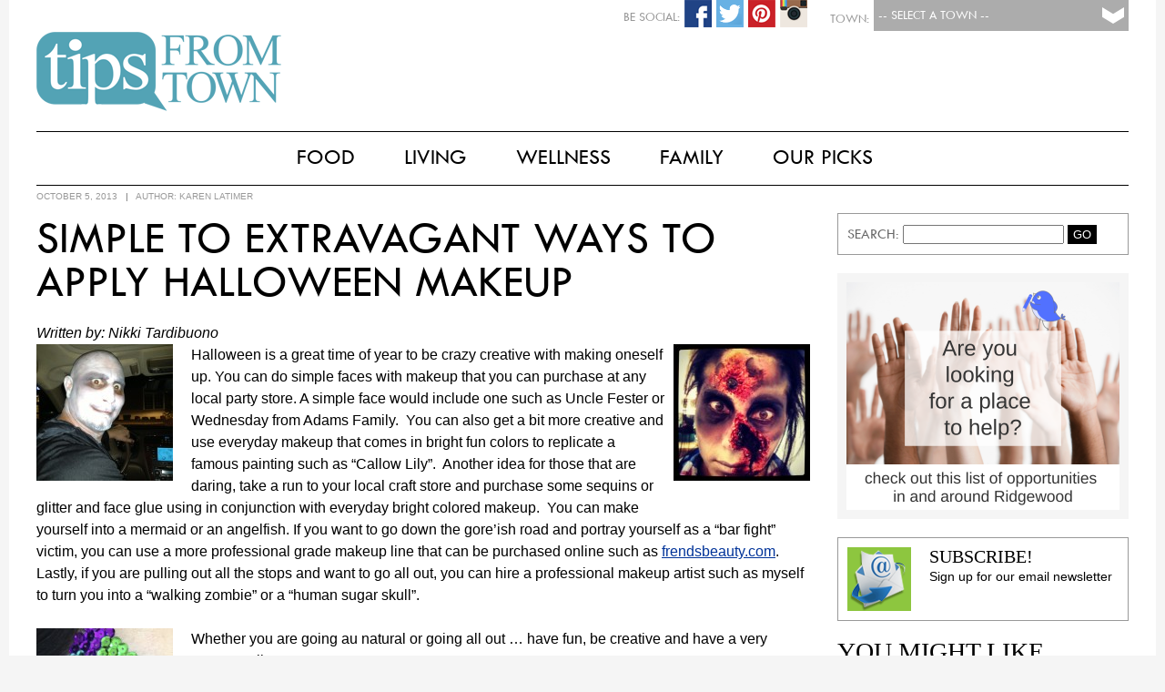

--- FILE ---
content_type: text/html; charset=UTF-8
request_url: http://www.tipsfromtown.com/simple-to-extravagant-ways-to-apply-halloween-makeup/
body_size: 11919
content:
<!DOCTYPE html PUBLIC "-//W3C//DTD XHTML 1.0 Transitional//EN" "http://www.w3.org/TR/xhtml1/DTD/xhtml1-transitional.dtd">

<html xmlns="http://www.w3.org/1999/xhtml" lang="en-US">

<script>
  (function(i,s,o,g,r,a,m){i['GoogleAnalyticsObject']=r;i[r]=i[r]||function(){
  (i[r].q=i[r].q||[]).push(arguments)},i[r].l=1*new Date();a=s.createElement(o),
  m=s.getElementsByTagName(o)[0];a.async=1;a.src=g;m.parentNode.insertBefore(a,m)
  })(window,document,'script','//www.google-analytics.com/analytics.js','ga');

  ga('create', 'UA-41289416-1', 'auto');
  ga('send', 'pageview');
</script>

<head>
<!-- Town:  -->
<!-- Town #:  -->
<!-- Subscribe #: 1 -->
<!-- Setnow?: 1 --> 

<meta http-equiv="Content-Type" content="text/html; charset=UTF-8" />
<meta name="viewport" content="width=device-width, initial-scale=1.0">
<meta name="googlebot" content="follow" />
<meta name="robots" content="follow" />

<title>Simple to Extravagant Ways to Apply Halloween Makeup | Tips From Town</title>

<style type="text/css">
	@font-face {
		font-family: 'TwCen';
		src: url('http://www.tipsfromtown.com/wp-content/themes/Tips2015/TwCen.eot');
		src: url('http://www.tipsfromtown.com/wp-content/themes/Tips2015/TwCen.eot') format('embedded-opentype'),
			 url('http://www.tipsfromtown.com/wp-content/themes/Tips2015/TwCen.woff2') format('woff2'),
			 url('http://www.tipsfromtown.com/wp-content/themes/Tips2015/TwCen.woff') format('woff'),
			 url('http://www.tipsfromtown.com/wp-content/themes/Tips2015/TwCen.ttf') format('truetype'),
			 url('http://www.tipsfromtown.com/wp-content/themes/Tips2015/TwCen.svg#TwCen') format('svg');
	}
	
	@font-face {
		font-family: 'Bodoni';
		src: url('http://www.tipsfromtown.com/wp-content/themes/Tips2015/Bodoni.eot');
		src: url('http://www.tipsfromtown.com/wp-content/themes/Tips2015/Bodoni.eot#iefix') format('embedded-opentype'),
			 url('http://www.tipsfromtown.com/wp-content/themes/Tips2015/Bodoni.woff') format('woff'),
			 url('http://www.tipsfromtown.com/wp-content/themes/Tips2015/Bodoni.ttf') format('truetype'),
			 url('http://www.tipsfromtown.com/wp-content/themes/Tips2015/Bodoni.svg') format('svg');
		font-weight: normal;
		font-style: normal;
	}	
</style>
<link rel="stylesheet" type="text/css" href="http://www.tipsfromtown.com/wp-content/themes/Tips2015/style.css" />

<!-- Social: Facebook -->
<meta property="og:title" content="Simple to Extravagant Ways to Apply Halloween Makeup - Tips From Town" />
<meta property="og:site_name" content="Tips From Town" />
<meta property="og:description" content="Tips From Town Website">
<meta property="og:url" content="http://www.tipsfromtown.com/simple-to-extravagant-ways-to-apply-halloween-makeup/" />
<meta property="og:type" content="article">
<meta property="og:image" content="http://www.tipsfromtown.com/wp-content/uploads/2013/10/IMG_4789-300x225.jpg" />

<!-- Social: Google+ / Schema.org  -->
<!-- <link rel="author" href="https://plus.google.com/+IntelligentFoodsOnDemand/">
<link rel="publisher" href="https://plus.google.com/+IntelligentFoodsOnDemand/"> -->
<meta itemprop="name" content="Simple to Extravagant Ways to Apply Halloween Makeup - Tips From Town">
<meta itemprop="description" content="Tips From Town Website">

<!-- Social: Twitter -->
<!-- Twitter Validator: https://cards-dev.twitter.com/validator -->
<!-- <meta name="twitter:card" content="summary_large_image">
<meta name="twitter:site" content="@IntelligentFoodsOnDemand">
<meta name="twitter:creator" content="IntelligentFoodsOnDemand"> -->
<meta name="twitter:title" content="Simple to Extravagant Ways to Apply Halloween Makeup - Tips From Town">
<meta name="twitter:description" content="Tips From Town Website">
<!-- Twitter Summary card images must be at least 120x120px -->
<meta name="twitter:image:src" content="http://www.tipsfromtown.com/wp-content/uploads/2013/10/IMG_4789-300x225.jpg">

<!-- Fav Icons -->
<link rel="apple-touch-icon-precomposed" href="http://www.tipsfromtown.com/wp-content/themes/Tips2015/fav_icon-152.png">
<meta name="msapplication-TileColor" content="#6d6e70">
<meta name="msapplication-TileImage" content="http://www.tipsfromtown.com/wp-content/themes/Tips2015/fav_icon-144.png">
<link rel="apple-touch-icon-precomposed" sizes="152x152" href="http://www.tipsfromtown.com/wp-content/themes/Tips2015/fav_icon-152.png">
<link rel="apple-touch-icon-precomposed" sizes="72x72" href="http://www.tipsfromtown.com/wp-content/themes/Tips2015/fav_icon-72.png">
<link rel="icon" href="http://www.tipsfromtown.com/wp-content/themes/Tips2015/fav_icon-32.png" sizes="32x32">
<link rel="icon" href="http://www.tipsfromtown.com/wp-content/themes/Tips2015/fav_icon.png" sizes="16x16">

<!-- Slider -->
<link href="http://www.tipsfromtown.com/wp-content/themes/Tips2015/js/jquery.bxslider.css" rel="stylesheet"></script>
<script type="text/javascript" src="http://www.tipsfromtown.com/wp-content/themes/Tips2015/js/jquery.min.js"></script>
<script type="text/javascript" src="http://www.tipsfromtown.com/wp-content/themes/Tips2015/js/jquery.bxslider.min.js"></script>

<!-- Popup (Subsribe) -->
<script type="text/javascript" src="http://www.tipsfromtown.com/wp-content/themes/Tips2015/js/csspopup.js"></script>


<!-- All in One SEO Pack 2.3.11.4 by Michael Torbert of Semper Fi Web Design[902,1001] -->
<meta name="description"  content="You can do simple faces with makeup that you can purchase at any local party store." />

<meta name="keywords"  content="halloween make up,costumes,halloween costumes,halloween professional make up,make-up" />

<link rel="canonical" href="http://www.tipsfromtown.com/simple-to-extravagant-ways-to-apply-halloween-makeup/" />
<!-- /all in one seo pack -->
<link rel='dns-prefetch' href='//s.w.org' />
<link rel="alternate" type="application/rss+xml" title="Tips From Town &raquo; Feed" href="http://www.tipsfromtown.com/feed/" />
<link rel="alternate" type="application/rss+xml" title="Tips From Town &raquo; Comments Feed" href="http://www.tipsfromtown.com/comments/feed/" />
		<script type="text/javascript">
			window._wpemojiSettings = {"baseUrl":"https:\/\/s.w.org\/images\/core\/emoji\/2.2.1\/72x72\/","ext":".png","svgUrl":"https:\/\/s.w.org\/images\/core\/emoji\/2.2.1\/svg\/","svgExt":".svg","source":{"concatemoji":"http:\/\/www.tipsfromtown.com\/wp-includes\/js\/wp-emoji-release.min.js?ver=4.7.29"}};
			!function(t,a,e){var r,n,i,o=a.createElement("canvas"),l=o.getContext&&o.getContext("2d");function c(t){var e=a.createElement("script");e.src=t,e.defer=e.type="text/javascript",a.getElementsByTagName("head")[0].appendChild(e)}for(i=Array("flag","emoji4"),e.supports={everything:!0,everythingExceptFlag:!0},n=0;n<i.length;n++)e.supports[i[n]]=function(t){var e,a=String.fromCharCode;if(!l||!l.fillText)return!1;switch(l.clearRect(0,0,o.width,o.height),l.textBaseline="top",l.font="600 32px Arial",t){case"flag":return(l.fillText(a(55356,56826,55356,56819),0,0),o.toDataURL().length<3e3)?!1:(l.clearRect(0,0,o.width,o.height),l.fillText(a(55356,57331,65039,8205,55356,57096),0,0),e=o.toDataURL(),l.clearRect(0,0,o.width,o.height),l.fillText(a(55356,57331,55356,57096),0,0),e!==o.toDataURL());case"emoji4":return l.fillText(a(55357,56425,55356,57341,8205,55357,56507),0,0),e=o.toDataURL(),l.clearRect(0,0,o.width,o.height),l.fillText(a(55357,56425,55356,57341,55357,56507),0,0),e!==o.toDataURL()}return!1}(i[n]),e.supports.everything=e.supports.everything&&e.supports[i[n]],"flag"!==i[n]&&(e.supports.everythingExceptFlag=e.supports.everythingExceptFlag&&e.supports[i[n]]);e.supports.everythingExceptFlag=e.supports.everythingExceptFlag&&!e.supports.flag,e.DOMReady=!1,e.readyCallback=function(){e.DOMReady=!0},e.supports.everything||(r=function(){e.readyCallback()},a.addEventListener?(a.addEventListener("DOMContentLoaded",r,!1),t.addEventListener("load",r,!1)):(t.attachEvent("onload",r),a.attachEvent("onreadystatechange",function(){"complete"===a.readyState&&e.readyCallback()})),(r=e.source||{}).concatemoji?c(r.concatemoji):r.wpemoji&&r.twemoji&&(c(r.twemoji),c(r.wpemoji)))}(window,document,window._wpemojiSettings);
		</script>
		<style type="text/css">
img.wp-smiley,
img.emoji {
	display: inline !important;
	border: none !important;
	box-shadow: none !important;
	height: 1em !important;
	width: 1em !important;
	margin: 0 .07em !important;
	vertical-align: -0.1em !important;
	background: none !important;
	padding: 0 !important;
}
</style>
<link rel='stylesheet' id='contact-form-7-css'  href='http://www.tipsfromtown.com/wp-content/plugins/contact-form-7/includes/css/styles.css?ver=4.6.1' type='text/css' media='all' />
<script type='text/javascript' src='http://www.tipsfromtown.com/wp-includes/js/jquery/jquery.js?ver=1.12.4'></script>
<script type='text/javascript' src='http://www.tipsfromtown.com/wp-includes/js/jquery/jquery-migrate.min.js?ver=1.4.1'></script>
<link rel='https://api.w.org/' href='http://www.tipsfromtown.com/wp-json/' />
<link rel="EditURI" type="application/rsd+xml" title="RSD" href="http://www.tipsfromtown.com/xmlrpc.php?rsd" />
<link rel="wlwmanifest" type="application/wlwmanifest+xml" href="http://www.tipsfromtown.com/wp-includes/wlwmanifest.xml" /> 
<link rel='prev' title='Tim’s Keg Haulers' href='http://www.tipsfromtown.com/tims-keg-haulers/' />
<link rel='next' title='Digital Photo Notes' href='http://www.tipsfromtown.com/digital-photo-notes-2/' />

<link rel='shortlink' href='http://www.tipsfromtown.com/?p=46515' />
<link rel="alternate" type="application/json+oembed" href="http://www.tipsfromtown.com/wp-json/oembed/1.0/embed?url=http%3A%2F%2Fwww.tipsfromtown.com%2Fsimple-to-extravagant-ways-to-apply-halloween-makeup%2F" />
<link rel="alternate" type="text/xml+oembed" href="http://www.tipsfromtown.com/wp-json/oembed/1.0/embed?url=http%3A%2F%2Fwww.tipsfromtown.com%2Fsimple-to-extravagant-ways-to-apply-halloween-makeup%2F&#038;format=xml" />
		<style type="text/css">.recentcomments a{display:inline !important;padding:0 !important;margin:0 !important;}</style>
		<style type="text/css">
	/* CMA inline styles */
    .cma_sticky_background {
        background: #EEEEEE !important;
    }
        </style>


</head>

<body class="post-template-default single single-post postid-46515 single-format-standard">
<script>
  window.fbAsyncInit = function() {
    FB.init({
      appId      : '735257299953411',
      xfbml      : true,
      version    : 'v2.4'
    });
  };

  (function(d, s, id){
     var js, fjs = d.getElementsByTagName(s)[0];
     if (d.getElementById(id)) {return;}
     js = d.createElement(s); js.id = id;
     js.src = "//connect.facebook.net/en_US/sdk.js";
     fjs.parentNode.insertBefore(js, fjs);
   }(document, 'script', 'facebook-jssdk'));
</script>

<div id="wrapper" class="hfeed">
		        
        <!-- Subscribe Popup -->
        <div id="blanket" style="display:none;"></div>
        <div id="popUpDiv" style="display:none;">
        	<div id="popUpWin">
            	<a href="#" onclick="popup('popUpDiv')" class="windowX">X</a>
           		<!-- Begin Robly Signup Form -->
<div id="robly_embed_signup">
  <form action="https://list.robly.com/subscribe/post" method="post" id="robly_embedded_subscribe_form" name="robly_embedded_subscribe_form" class="validate" target="_blank" novalidate>
    <input type="hidden" name="a" value="91512c3cf2a46c900b047877bd46055e" />
    <h2>Subscribe to our mailing list</h2>
   	<div class="robly_field_group">
    	<label>Email Address:<span class="asterisk">*</span></label>
        <input type="text" name="EMAIL" id="DATA0" class="required" autocapitalize="off" autocorrect="off" value="">
    </div>
    <div class="clearfix"></div>
    <div class="robly_field_group input_group">
      <label>Our Mailing Lists:</label>
      <ul>
        <li><input type="checkbox" class="sublist_fb_option" value="122780" name="sub_lists[]"><label>Pelham</label></li>
        <li><input type="checkbox" class="sublist_fb_option" value="122782" name="sub_lists[]"><label>Westfield</label></li>
        <li><input type="checkbox" class="sublist_fb_option" value="122784" name="sub_lists[]"><label>My town is not listed</label></li>
        <li><input type="checkbox" class="sublist_fb_option" value="122785" name="sub_lists[]"><label>Rockville Centre</label></li>
        <li><input type="checkbox" class="sublist_fb_option" value="122786" name="sub_lists[]"><label>Summit</label></li>
        <li><input type="checkbox" class="sublist_fb_option" value="122787" name="sub_lists[]"><label>Ridgewood</label></li>
        <li><input type="checkbox" class="sublist_fb_option" value="122788" name="sub_lists[]"><label>Two Rivers</label></li>
        <li><input type="checkbox" class="sublist_fb_option" value="122789" name="sub_lists[]"><label>Garden City</label></li>
        <li><input type="checkbox" class="sublist_fb_option" value="122790" name="sub_lists[]"><label>Chatham-Madison</label></li>
        <li><input type="checkbox" class="sublist_fb_option" value="122792" name="sub_lists[]"><label>Ramsey-Mahwah</label></li>
        <li><input type="checkbox" class="sublist_fb_option" value="122793" name="sub_lists[]"><label>Westport</label></li>
        <li><input type="checkbox" class="sublist_fb_option" value="142271" name="sub_lists[]"><label>The Heights, OH</label></li>
        <li><input type="checkbox" class="sublist_fb_option" value="142272" name="sub_lists[]"><label>Westwood, NJ</label></li>
        <li><input type="checkbox" class="sublist_fb_option" value="142274" name="sub_lists[]"><label>Triangle, NC</label></li>
       </ul>
     </div>
     <div class="clearfix"></div>
     <div class="clear">
        <input type="submit" value="Subscribe" name="subscribe" id="robly_embedded_subscribe" class="button"/>
     </div>
  </form>
</div>

<script>
  $(document).ready(function () {

      $("#robly_embedded_subscribe").click(function (e) {
          e.preventDefault();

          var email = $("#DATA0").val();
          if (!is_valid_email_address(email)) {
              alert("Please enter a valid email address.");
              return false;
          }
              if (!$("#DATA0").val()) {
                  alert("Please fill in all required fields!");
                  return false
              }


          var f = $("#robly_embedded_subscribe_form");
          f.submit();

          return false;
      });

  });

  function is_valid_email_address(emailAddress) {
      var pattern = new RegExp(/^((([a-z]|\d|[!#\$%&'\*\+\-\/=\?\^_`{\|}~]|[\u00A0-\uD7FF\uF900-\uFDCF\uFDF0-\uFFEF])+(\.([a-z]|\d|[!#\$%&'\*\+\-\/=\?\^_`{\|}~]|[\u00A0-\uD7FF\uF900-\uFDCF\uFDF0-\uFFEF])+)*)|((\x22)((((\x20|\x09)*(\x0d\x0a))?(\x20|\x09)+)?(([\x01-\x08\x0b\x0c\x0e-\x1f\x7f]|\x21|[\x23-\x5b]|[\x5d-\x7e]|[\u00A0-\uD7FF\uF900-\uFDCF\uFDF0-\uFFEF])|(\\([\x01-\x09\x0b\x0c\x0d-\x7f]|[\u00A0-\uD7FF\uF900-\uFDCF\uFDF0-\uFFEF]))))*(((\x20|\x09)*(\x0d\x0a))?(\x20|\x09)+)?(\x22)))@((([a-z]|\d|[\u00A0-\uD7FF\uF900-\uFDCF\uFDF0-\uFFEF])|(([a-z]|\d|[\u00A0-\uD7FF\uF900-\uFDCF\uFDF0-\uFFEF])([a-z]|\d|-|\.|_|~|[\u00A0-\uD7FF\uF900-\uFDCF\uFDF0-\uFFEF])*([a-z]|\d|[\u00A0-\uD7FF\uF900-\uFDCF\uFDF0-\uFFEF])))\.)+(([a-z]|[\u00A0-\uD7FF\uF900-\uFDCF\uFDF0-\uFFEF])|(([a-z]|[\u00A0-\uD7FF\uF900-\uFDCF\uFDF0-\uFFEF])([a-z]|\d|-|\.|_|~|[\u00A0-\uD7FF\uF900-\uFDCF\uFDF0-\uFFEF])*([a-z]|[\u00A0-\uD7FF\uF900-\uFDCF\uFDF0-\uFFEF])))\.?$/i);
      return pattern.test(emailAddress);
  }

</script>
<!-- End Robly Signup Form -->        	</div>
        </div>

        <!-- CURRENT CATS AND ALL : Array
(
    [0] => 3302
    [1] => 3309
    [2] => 3310
    [3] => 3304
    [4] => 3306
    [5] => 3311
    [6] => 7
    [7] => 3307
    [8] => 4334
    [9] => 3301
    [10] => 3305
    [11] => 3308
    [12] => 3303
    [13] => 1
)
--><!-- CURRENT TOWNS and ALL : Array
(
    [0] => 1
)
--><!-- A Exclude 728:  --><!-- LOCATIONS : 1--><!-- Towns IntersectArray
(
    [post_type] => post
    [orderby] => rand
    [cat] => 2231
    [post_status] => publish
    [meta_query] => Array
        (
            [relation] => AND
            [0] => Array
                (
                    [key] => banner_image2
                    [value] => 
                    [compare] => !=
                )

            [1] => Array
                (
                    [key] => banner_link
                    [value] => 
                    [compare] => !=
                )

            [2] => Array
                (
                    [key] => banner_loc
                    [value] => 1
                    [compare] => LIKE
                )

            [3] => Array
                (
                    [post__not_in] => 
                )

        )

)
-->
  <div id="page-wrap">
    
    <header id="header" role="banner">

		<div id="townselect">
           <form name="townform" method="post" action="http://www.tipsfromtown.com" enctype="multipart/form-data">
           <div class="townsel">
               <select name="town" id="townpulldown" onchange="this.form.submit()"> 
                  <option value=""> -- Select a Town -- </option>
                  <option value="0">Tips From Town</option>
                  <option value="1">Chatham-Madison, NJ</option>
                  <option value="3">Ramsey-Mahwah, NJ</option>
                  <option value="4">Two Rivers, NJ</option>
                  <option value="5">Ridgewood, NJ</option>
                  <option value="6">Summit, NJ</option>
                  <option value="7">Westfield, NJ</option>
                  <option value="12">Westwood, NJ</option>
                  <option value="8">Garden City, NY</option>
                  <option value="9">Pelham, NY</option>
                  <option value="10">Rockville Centre, NY</option>
                  <option value="14">Town of Oyster Bay, NY</option>
                  <option value="2">Westport, CT</option>
                  <option value="13">Triangle, NC</option>
                  <option value="11">The Heights, OH</option>
               </select>
           </div>
           <div class="label">Town:</div>
           </form>
           
    		<div id="socials">
                                <!-- <div class="soc-ico"><img src="http://www.tipsfromtown.com/wp-content/themes/Tips2015/images/social-email.png" width="30" height="30"  alt="Share Via Email"/></div> -->
                
                                <div class="soc-ico"><a href="https://instagram.com/tipsfromtown/"><img src="http://www.tipsfromtown.com/wp-content/themes/Tips2015/images/social-instagram.png" width="30" height="30"  alt="Share Via Instagram"/></a></div>
                                
                                <div class="soc-ico"><a href="https://www.pinterest.com/tipsfromtown/"><img src="http://www.tipsfromtown.com/wp-content/themes/Tips2015/images/social-pinterest.png" width="30" height="30"  alt="Share Via Pinterest"/></a></div>
                                
                                <div class="soc-ico"><a href="https://twitter.com/tipsfromtown"><img src="http://www.tipsfromtown.com/wp-content/themes/Tips2015/images/social-twitter.png" width="30" height="30"  alt="Share Via Twitter"/></a></div>
                                
                                <div class="soc-ico"><a href="https://www.facebook.com/tipsfromtown"><img src="http://www.tipsfromtown.com/wp-content/themes/Tips2015/images/social-facebook.png" width="30" height="30"  alt="Share Via Facebook"/></a></div>
                                <div class="label">Be Social:</div>
            </div>
        </div>

		

        <div id="logot">
        	<a href="http://www.tipsfromtown.com/" title="Tips From Town" rel="home">
            <img src="http://www.tipsfromtown.com/wp-content/themes/Tips2015/images/logo_tipsfromtown.png" />
            </a>
            <span><a href="http://www.tipsfromtown.com/" title="Tips From Town" rel="home">Tips From Town</a> 			Tips From Town Website            </span>
            <div id="townname">
		<a href="http://www.tipsfromtown.com/" title="Tips From Town" rel="home"></a>
        	</div>
        </div>

        
<div class="clear"></div>
    </header><!-- END .header -->
    
    
    <div id="headmenu">
    	<style type="text/css">
					#menu ul li.first { display:none; } /* Hide Last "Our Town" Menu item */
					#menu ul li ul li.first { display:block; }
				</style>        <nav id="menu" role="navigation">
        	<style type="text/css">
            	            </style>
            <div class="menu-main-navigation-container"><ul id="menu-main-navigation" class="menu"><li id="menu-item-63105" class="menu-item menu-item-type-post_type menu-item-object-page menu-item-has-children first menu-item-63105"><a href="http://www.tipsfromtown.com/our-town/">Our Town</a>
<ul class="sub-menu">
	<li id="menu-item-58824" class="menu-item menu-item-type-taxonomy menu-item-object-category first menu-item-58824"><a href="http://www.tipsfromtown.com/category/our-town/whats-happening/">What&#8217;s Happening</a></li>
	<li id="menu-item-58825" class="menu-item menu-item-type-taxonomy menu-item-object-category menu-item-58825"><a href="http://www.tipsfromtown.com/category/our-town/local-news/">Local News</a></li>
	<li id="menu-item-62186" class="menu-item menu-item-type-post_type menu-item-object-page menu-item-62186"><a href="http://www.tipsfromtown.com/our-town/emergency-links/">Emergency Links</a></li>
	<li id="menu-item-62515" class="menu-item menu-item-type-post_type menu-item-object-page menu-item-62515"><a href="http://www.tipsfromtown.com/our-town/schools/">Schools</a></li>
	<li id="menu-item-62514" class="menu-item menu-item-type-post_type menu-item-object-page menu-item-62514"><a href="http://www.tipsfromtown.com/our-town/garbage-recycling/">Garbage &#038; Recycling</a></li>
	<li id="menu-item-58826" class="menu-item menu-item-type-taxonomy menu-item-object-category last menu-item-58826"><a href="http://www.tipsfromtown.com/category/our-town/real-estate/">Real Estate</a></li>
</ul>
</li>
<li id="menu-item-58827" class="menu-item menu-item-type-taxonomy menu-item-object-category menu-item-has-children menu-item-58827"><a href="http://www.tipsfromtown.com/category/food/">Food</a>
<ul class="sub-menu">
	<li id="menu-item-50784" class="menu-item menu-item-type-taxonomy menu-item-object-category first menu-item-50784"><a href="http://www.tipsfromtown.com/category/food/breakfast-food/">Breakfast</a></li>
	<li id="menu-item-58080" class="menu-item menu-item-type-taxonomy menu-item-object-category menu-item-58080"><a href="http://www.tipsfromtown.com/category/food/lunch-and-snacks/">Lunch &#038; Snacks</a></li>
	<li id="menu-item-58828" class="menu-item menu-item-type-taxonomy menu-item-object-category menu-item-58828"><a href="http://www.tipsfromtown.com/category/food/dinner/">Dinner</a></li>
	<li id="menu-item-58829" class="menu-item menu-item-type-taxonomy menu-item-object-category menu-item-58829"><a href="http://www.tipsfromtown.com/category/food/dessert/">Dessert</a></li>
	<li id="menu-item-58081" class="menu-item menu-item-type-taxonomy menu-item-object-category menu-item-58081"><a href="http://www.tipsfromtown.com/category/food/happy-hour/">Happy Hour</a></li>
	<li id="menu-item-50783" class="menu-item menu-item-type-taxonomy menu-item-object-category last menu-item-50783"><a href="http://www.tipsfromtown.com/category/food/appetizers/">Appetizers</a></li>
</ul>
</li>
<li id="menu-item-58830" class="menu-item menu-item-type-taxonomy menu-item-object-category current-post-ancestor menu-item-has-children menu-item-58830"><a href="http://www.tipsfromtown.com/category/living/">Living</a>
<ul class="sub-menu">
	<li id="menu-item-50780" class="menu-item menu-item-type-taxonomy menu-item-object-category first menu-item-50780"><a href="http://www.tipsfromtown.com/category/living/home/">Home</a></li>
	<li id="menu-item-50778" class="menu-item menu-item-type-taxonomy menu-item-object-category menu-item-50778"><a href="http://www.tipsfromtown.com/category/living/fun/">Fun</a></li>
	<li id="menu-item-58831" class="menu-item menu-item-type-taxonomy menu-item-object-category menu-item-58831"><a href="http://www.tipsfromtown.com/category/living/vacation/">Vacation</a></li>
	<li id="menu-item-58832" class="menu-item menu-item-type-taxonomy menu-item-object-category current-post-ancestor current-menu-parent current-post-parent menu-item-58832"><a href="http://www.tipsfromtown.com/category/living/style/">Style</a></li>
	<li id="menu-item-58833" class="menu-item menu-item-type-taxonomy menu-item-object-category last menu-item-58833"><a href="http://www.tipsfromtown.com/category/living/views/">Viewpoints</a></li>
</ul>
</li>
<li id="menu-item-58837" class="menu-item menu-item-type-taxonomy menu-item-object-category menu-item-has-children menu-item-58837"><a href="http://www.tipsfromtown.com/category/wellness/">Wellness</a>
<ul class="sub-menu">
	<li id="menu-item-58840" class="menu-item menu-item-type-taxonomy menu-item-object-category first menu-item-58840"><a href="http://www.tipsfromtown.com/category/wellness/fitness/">Fitness</a></li>
	<li id="menu-item-58841" class="menu-item menu-item-type-taxonomy menu-item-object-category menu-item-58841"><a href="http://www.tipsfromtown.com/category/wellness/health/">Health</a></li>
	<li id="menu-item-58838" class="menu-item menu-item-type-taxonomy menu-item-object-category menu-item-58838"><a href="http://www.tipsfromtown.com/category/wellness/nutrition/">Nutrition</a></li>
	<li id="menu-item-58839" class="menu-item menu-item-type-taxonomy menu-item-object-category last menu-item-58839"><a href="http://www.tipsfromtown.com/category/wellness/prevention/">Prevention</a></li>
</ul>
</li>
<li id="menu-item-58842" class="menu-item menu-item-type-taxonomy menu-item-object-category menu-item-has-children menu-item-58842"><a href="http://www.tipsfromtown.com/category/family/">Family</a>
<ul class="sub-menu">
	<li id="menu-item-58844" class="menu-item menu-item-type-taxonomy menu-item-object-category first menu-item-58844"><a href="http://www.tipsfromtown.com/category/family/parenting/">Parenting</a></li>
	<li id="menu-item-58845" class="menu-item menu-item-type-taxonomy menu-item-object-category menu-item-58845"><a href="http://www.tipsfromtown.com/category/family/relationships/">Relationships</a></li>
	<li id="menu-item-58843" class="menu-item menu-item-type-taxonomy menu-item-object-category menu-item-58843"><a href="http://www.tipsfromtown.com/category/family/education/">Education</a></li>
	<li id="menu-item-58846" class="menu-item menu-item-type-taxonomy menu-item-object-category last menu-item-58846"><a href="http://www.tipsfromtown.com/category/family/stuff-to-do/">Stuff To Do</a></li>
</ul>
</li>
<li id="menu-item-58847" class="menu-item menu-item-type-taxonomy menu-item-object-category menu-item-has-children last menu-item-58847"><a href="http://www.tipsfromtown.com/category/our-picks/">Our Picks</a>
<ul class="sub-menu">
	<li id="menu-item-58849" class="menu-item menu-item-type-taxonomy menu-item-object-category first menu-item-58849"><a href="http://www.tipsfromtown.com/category/our-picks/deals/">Deals</a></li>
	<li id="menu-item-58850" class="menu-item menu-item-type-taxonomy menu-item-object-category menu-item-58850"><a href="http://www.tipsfromtown.com/category/our-picks/movies-and-shows/">Movies &amp; Shows</a></li>
	<li id="menu-item-58851" class="menu-item menu-item-type-taxonomy menu-item-object-category menu-item-58851"><a href="http://www.tipsfromtown.com/category/our-picks/beauty/">Beauty &amp; Fashion</a></li>
	<li id="menu-item-50771" class="menu-item menu-item-type-taxonomy menu-item-object-category menu-item-50771"><a href="http://www.tipsfromtown.com/category/our-picks/books/">Books</a></li>
	<li id="menu-item-58848" class="menu-item menu-item-type-taxonomy menu-item-object-category last menu-item-58848"><a href="http://www.tipsfromtown.com/category/our-picks/movies/">Restaurants</a></li>
</ul>
</li>
</ul></div>        </nav>
        
        <nav id="menu-mobile" role="navigation">
			<div class="menu-main-navigation-container"><ul id="menu-main-navigation-1" class="menu"><li class="menu-item menu-item-type-post_type menu-item-object-page menu-item-has-children first menu-item-63105"><a href="http://www.tipsfromtown.com/our-town/">Our Town</a></li>
<li class="menu-item menu-item-type-taxonomy menu-item-object-category menu-item-has-children menu-item-58827"><a href="http://www.tipsfromtown.com/category/food/">Food</a></li>
<li class="menu-item menu-item-type-taxonomy menu-item-object-category current-post-ancestor menu-item-has-children menu-item-58830"><a href="http://www.tipsfromtown.com/category/living/">Living</a></li>
<li class="menu-item menu-item-type-taxonomy menu-item-object-category menu-item-has-children menu-item-58837"><a href="http://www.tipsfromtown.com/category/wellness/">Wellness</a></li>
<li class="menu-item menu-item-type-taxonomy menu-item-object-category menu-item-has-children menu-item-58842"><a href="http://www.tipsfromtown.com/category/family/">Family</a></li>
<li class="menu-item menu-item-type-taxonomy menu-item-object-category menu-item-has-children last menu-item-58847"><a href="http://www.tipsfromtown.com/category/our-picks/">Our Picks</a></li>
</ul></div>        </nav>
    </div>
    <div class="clear"></div>
    
	<div id="container"><!-- Main Content Area -->
<section id="content" role="main">
    
    <div id="main-page">
		            
            <article id="post-46515" class="post-46515 post type-post status-publish format-standard has-post-thumbnail hentry category-chatham-madison-nj category-garden-city-ny category-pelham-ny category-ramsey-mahwah-nj category-ridgewood-nj category-rockville-centre-ny category-style category-summit-nj category-oyster-bay-ny category-towns category-two-rivers-nj category-westfield-nj category-westport-ct tag-halloween-make-up tag-make-up">
               
                                <header>
                                        <section class="entry-meta">
                                                <span class="entry-date">October 5, 2013</span> 
                            <span class="meta-sep"> &nbsp; | &nbsp; </span>
                            <span class="author vcard">AUTHOR: <a href="http://www.tipsfromtown.com/author/karenlatimer/">Karen Latimer</a></span>
                        						<span class="meta-sep"> &nbsp; &nbsp; &nbsp; &nbsp; &nbsp; </span>
						                    </section>
                </header>                
                					<section class="entry-content">
						<h1 class="entry-title">
						<a href="http://www.tipsfromtown.com/simple-to-extravagant-ways-to-apply-halloween-makeup/" title="Simple to Extravagant Ways to Apply Halloween Makeup" rel="bookmark">Simple to Extravagant Ways to Apply Halloween Makeup</a>
						</h1>

						<div>
<div><em>Written by: Nikki Tardibuono</em></div>
</div>
<div><span style="font-size: medium;"><a href="http://www.tipsfromtown.com/?attachment_id=47512" rel="attachment wp-att-47512"><img class="alignleft size-thumbnail wp-image-47512" title="simple to extravagant ways to apply " src="http://www.tipsfromtown.com/wp-content/uploads/2013/10/IMG_4789-150x150.jpg" alt="" width="150" height="150" /></a>Halloween is a great time of year to be crazy creative with <a href="http://www.tipsfromtown.com/?attachment_id=47513" rel="attachment wp-att-47513"><img class="alignright size-thumbnail wp-image-47513" title="simple to extravagant ways to apply" src="http://www.tipsfromtown.com/wp-content/uploads/2013/10/IMG_7365-150x150.jpg" alt="" width="150" height="150" /></a>making oneself up. You can do simple faces with makeup that you can purchase at any local party store. A simple face would include one such as Uncle Fester or Wednesday from Adams Family.  You can also get a bit more creative and use everyday makeup that comes in bright fun colors to replicate a famous painting such as &#8220;Callow Lily&#8221;.  Another idea for those that are daring, take a run to your local craft store and purchase some sequins or glitter and face glue using in conjunction with everyday bright colored makeup.  You can make yourself into a mermaid or an angelfish. If you want to go down the gore&#8217;ish road and portray yourself as a &#8220;bar fight&#8221; victim, you can use a more professional grade makeup line that can be purchased online such as <a href="http://frendsbeauty.com/">frendsbeauty.com</a>. Lastly, if you are pulling out all the stops and want to go all out, you can hire a professional makeup artist such as myself to turn you into a &#8220;walking zombie&#8221; or a &#8220;human sugar skull&#8221;.</span></div>
<div><span style="font-size: medium;"> </span></div>
<div><span style="font-size: medium;"><a href="http://www.tipsfromtown.com/?attachment_id=47514" rel="attachment wp-att-47514"><img class="alignleft size-thumbnail wp-image-47514" title="simple to extravagant ways to apply" src="http://www.tipsfromtown.com/wp-content/uploads/2013/10/IMG_6650-150x150.jpg" alt="" width="150" height="150" /></a>Whether you are going au natural or going all out &#8230; have fun, be creative and have a very Happy Halloween!!</span></div>
<div></div>
<div></div>
<div></div>
<div></div>
<div></div>
<div></div>
<div></div>
<div style="text-align: center;"><em><span style="font-family: Dadhand, DadhandRegular, Arial, Helvetica, sans-serif; font-size: medium;">Nikki Tardibuono is a trained make-up artist and did all the make-up shown here. If you&#8217;d like to contact Nikki, <a href="mailto:nikkitardibuono@gmail.com" target="_blank">click here.</a></span></em></div>
<div><span style="font-size: medium;"><br />
</span></div>
						<div class="entry-links"></div>
                        <a name="gallery"></a>
					</section>
					<div class="clear"></div>
					                
                
					 <!-- LABEL  -->                
                
                	<!-- CATEGORIES / TAGS -->
                    <div class="cat-links">
						<span class="cat-label">CATEGORIES: </span><!-- FOREACH termid : 3214 --><!-- FOREACH termid : 3221 --><!-- FOREACH termid : 3222 --><!-- FOREACH termid : 3216 --><!-- FOREACH termid : 3218 --><!-- FOREACH termid : 3223 --><!-- FOREACH termid : 7 --><!-- FOREACH termid : 3219 --><!-- FOREACH termid : 4246 --><!-- FOREACH termid : 3213 --><!-- FOREACH termid : 3217 --><!-- FOREACH termid : 3220 --><!-- FOREACH termid : 3215 --><!-- Excluded Categories Array : \n Array
(
    [0] => 299
    [1] => 300
    [2] => 301
    [3] => 302
    [4] => 303
    [5] => 304
    [6] => 306
    [7] => 312
    [8] => 319
    [9] => 320
    [10] => 321
    [11] => 323
    [12] => 324
    [13] => 325
    [14] => 326
    [15] => 331
    [16] => 336
    [17] => 351
    [18] => 423
    [19] => 424
    [20] => 425
    [21] => 426
    [22] => 427
    [23] => 429
    [24] => 1097
    [25] => 1878
    [26] => 2099
    [27] => 2275
    [28] => 2276
    [29] => 2311
    [30] => 2312
    [31] => 2428
    [32] => 2448
    [33] => 2449
    [34] => 2450
    [35] => 2452
    [36] => 2464
    [37] => 2479
    [38] => 2514
    [39] => 2539
    [40] => 2543
    [41] => 2662
    [42] => 2695
    [43] => 3213
    [44] => 3214
    [45] => 3221
    [46] => 3215
    [47] => 3216
    [48] => 3217
    [49] => 3218
    [50] => 3219
    [51] => 3220
    [52] => 3222
    [53] => 3223
    [54] => 3428
    [55] => 3429
    [56] => 3430
    [57] => 4246
    [58] => 3097
    [59] => 2231
    [60] => 3251
)
 --><!-- Categories Array : /n Array
(
    [0] => 3214
    [1] => 3221
    [2] => 3222
    [3] => 3216
    [4] => 3218
    [5] => 3223
    [6] => 7
    [7] => 3219
    [8] => 4246
    [9] => 3213
    [10] => 3217
    [11] => 3220
    [12] => 3215
)
 --><!-- Show Cats  Array : /n Array
(
    [6] => 7
)
 --><a href="http://www.tipsfromtown.com/category/living/style/" title="View all posts in Style">Style</a>                    </div>
                    <div class="clear"></div>
                    
                    
					<!-- Tags Array--><!-- Tags Array Array
(
    [0] => WP_Term Object
        (
            [term_id] => 1829
            [name] => halloween make up
            [slug] => halloween-make-up
            [term_group] => 0
            [term_taxonomy_id] => 1913
            [taxonomy] => post_tag
            [description] => 
            [parent] => 0
            [count] => 1
            [filter] => raw
        )

    [1] => WP_Term Object
        (
            [term_id] => 184
            [name] => make-up
            [slug] => make-up
            [term_group] => 0
            [term_taxonomy_id] => 186
            [taxonomy] => post_tag
            [description] => 
            [parent] => 0
            [count] => 5
            [filter] => raw
        )

)
--> 
                    <div class="tag-links">
						<span class="tag-label">TAGS: </span><a href="http://www.tipsfromtown.com/tag/halloween-make-up/" rel="tag">halloween make up</a>, <a href="http://www.tipsfromtown.com/tag/make-up/" rel="tag">make-up</a><br />                    </div>
					<div class="clear"></div>                    
                    <!-- SHARE -->
                    <div class="entry-share">
    <div class="label">SHARE: &nbsp;</div>
    <div class="entry-share-ico">
    
     
<!-- Facebook -->
<a href="http://www.facebook.com/sharer.php?u=http://www.tipsfromtown.com/simple-to-extravagant-ways-to-apply-halloween-makeup/" target="_blank"><img src="http://www.tipsfromtown.com/wp-content/themes/Tips2015/images/share_facebook.gif" alt="Facebook" /></a>
 
<!-- Twitter -->
<a href="http://twitter.com/share?url=http://www.tipsfromtown.com/simple-to-extravagant-ways-to-apply-halloween-makeup/&text=TipsFromTown" target="_blank"><img src="http://www.tipsfromtown.com/wp-content/themes/Tips2015/images/share_twitter.gif" alt="Twitter" /></a>
 
<!-- Google+ -->
<a href="https://plus.google.com/share?url=http://www.tipsfromtown.com/simple-to-extravagant-ways-to-apply-halloween-makeup/" target="_blank"><img src="http://www.tipsfromtown.com/wp-content/themes/Tips2015/images/share_googleplus.gif" alt="Google" /></a>
 
<!-- Digg -->
<a href="http://www.digg.com/submit?url=http://www.tipsfromtown.com/simple-to-extravagant-ways-to-apply-halloween-makeup/" target="_blank"><img src="http://www.tipsfromtown.com/wp-content/themes/Tips2015/images/share_digg.gif" alt="Digg" /></a>
 
<!-- Reddit -->
<a href="http://reddit.com/submit?url=http://www.tipsfromtown.com/simple-to-extravagant-ways-to-apply-halloween-makeup/&title=TipsFromTown" target="_blank"><img src="http://www.tipsfromtown.com/wp-content/themes/Tips2015/images/share_reddit.gif" alt="Reddit" /></a>
 
<!-- LinkedIn -->
<a href="http://www.linkedin.com/shareArticle?mini=true&url=http://www.tipsfromtown.com/simple-to-extravagant-ways-to-apply-halloween-makeup/" target="_blank"><img src="http://www.tipsfromtown.com/wp-content/themes/Tips2015/images/share_linkedin.gif" alt="LinkedIn" /></a>
 
<!-- Pinterest -->
<a href="javascript:void((function()%7Bvar%20e=document.createElement('script');e.setAttribute('type','text/javascript');e.setAttribute('charset','UTF-8');e.setAttribute('src','http://assets.pinterest.com/js/pinmarklet.js?r='+Math.random()*99999999);document.body.appendChild(e)%7D)());"><img src="http://www.tipsfromtown.com/wp-content/themes/Tips2015/images/share_pinterest.gif" alt="Pinterest" /></a>
 
<!-- StumbleUpon-->
<a href="http://www.stumbleupon.com/submit?url=http://www.tipsfromtown.com/simple-to-extravagant-ways-to-apply-halloween-makeup/&title=TipsFromTown" target="_blank"><img src="http://www.tipsfromtown.com/wp-content/themes/Tips2015/images/share_stumbleupon.gif" alt="StumbleUpon" /></a>
 
<!-- Email -->
<a href="mailto:?Subject=TipsFromTown&Body=I%20saw%20this%20and%20thought%20of%20you!%20 http://www.tipsfromtown.com/simple-to-extravagant-ways-to-apply-halloween-makeup/"><img src="http://www.tipsfromtown.com/wp-content/themes/Tips2015/images/share_email.gif" alt="Email" /></a>
 
     </div>
</div>
<div class="clear"></div>
                    <!-- AUTHOR -->
                      
                            <div class="auth-box auth-outline hasauthimg">
                                <div class="auth-txt">
                                                                            <div class="auth-img small-img"><a href="http://www.tipsfromtown.com/author/karenlatimer/"><img width="150" height="150" src="http://www.tipsfromtown.com/wp-content/uploads/2024/01/karen-latimer-headshot-150x150.jpeg" class="attachment-thumbnail size-thumbnail" alt="" /></a>
                                        </div>                                    <h2 class="author-title"><span class="tag-label">Author:</span> 
                                    	<a href="http://www.tipsfromtown.com/author/karenlatimer/">Karen Latimer</a>
                                    </h2>
                                    Dr. Latimer is a Family Physician and Wellness &amp; Parenting Coach. She works with parents who want to feel more confident when helping their children and coaches young adults to help them better navigate college life and transitions. Contact her at drkarenlatimer@gmail.com to learn more.
She is the author of two Audible Originals, Take Back the House -- Raising Happy Parents and Worry Less, Parent Better. She is also the co-founder of the app that makes your life easier and puts social in a healthier place -- List'm.                                </div>
                            </div>
                            <div class="clear"></div>
                                         
<div id="related-wrap"> 
	<h2 class="related-title">Related Posts</h2>
	<div id="related-container">
	  					<div class="related-box related-box-first">
				<div class="related-img">
					<a href="http://www.tipsfromtown.com/cavs-fanatic/">
						<img width="150" height="150" src="http://www.tipsfromtown.com/wp-content/uploads/2017/03/cavs-150x150.jpg" class="attachment-thumbnail size-thumbnail wp-post-image" alt="" srcset="http://www.tipsfromtown.com/wp-content/uploads/2017/03/cavs-150x150.jpg 150w, http://www.tipsfromtown.com/wp-content/uploads/2017/03/cavs-250x250.jpg 250w, http://www.tipsfromtown.com/wp-content/uploads/2017/03/cavs.jpg 600w" sizes="(max-width: 150px) 100vw, 150px" />					</a>
				</div><!-- .related-img -->
				<div class="related-txt">
					<h3><a href="http://www.tipsfromtown.com/cavs-fanatic/">Cavs Fanatic?</a></h3> 
				</div><!-- .related-txt -->
			</div><!-- .related-box -->
											<div class="related-box">
				<div class="related-img">
					<a href="http://www.tipsfromtown.com/new-opening-will-inspire-your-home/">
						<img width="150" height="150" src="http://www.tipsfromtown.com/wp-content/uploads/2017/08/furniture-4-150x150.jpg" class="attachment-thumbnail size-thumbnail wp-post-image" alt="" srcset="http://www.tipsfromtown.com/wp-content/uploads/2017/08/furniture-4-150x150.jpg 150w, http://www.tipsfromtown.com/wp-content/uploads/2017/08/furniture-4-250x250.jpg 250w, http://www.tipsfromtown.com/wp-content/uploads/2017/08/furniture-4.jpg 600w" sizes="(max-width: 150px) 100vw, 150px" />					</a>
				</div><!-- .related-img -->
				<div class="related-txt">
					<h3><a href="http://www.tipsfromtown.com/new-opening-will-inspire-your-home/">New Opening: Something to Inspire Your Home</a></h3> 
				</div><!-- .related-txt -->
			</div><!-- .related-box -->
											<div class="related-box">
				<div class="related-img">
					<a href="http://www.tipsfromtown.com/jack-black-for-velvety-soft-hydrated-legs-that-will-last-days/">
						<img width="150" height="150" src="http://www.tipsfromtown.com/wp-content/uploads/2013/03/1009_SupremeCream_b_hrweb11-150x150.jpg" class="attachment-thumbnail size-thumbnail wp-post-image" alt="" />					</a>
				</div><!-- .related-img -->
				<div class="related-txt">
					<h3><a href="http://www.tipsfromtown.com/jack-black-for-velvety-soft-hydrated-legs-that-will-last-days/">Jack Black&#8230; For Velvety, Soft, Hydrated Legs That Will Last Days!</a></h3> 
				</div><!-- .related-txt -->
			</div><!-- .related-box -->
											<div class="related-box related-box-last">
				<div class="related-img">
					<a href="http://www.tipsfromtown.com/drop-your-pants-for-st-patricks-day/">
						<img width="150" height="150" src="http://www.tipsfromtown.com/wp-content/uploads/2017/03/kilted-bros-150x150.jpg" class="attachment-thumbnail size-thumbnail wp-post-image" alt="" />					</a>
				</div><!-- .related-img -->
				<div class="related-txt">
					<h3><a href="http://www.tipsfromtown.com/drop-your-pants-for-st-patricks-day/">Drop Your Pants for St. Patrick&#8217;s Day!</a></h3> 
				</div><!-- .related-txt -->
			</div><!-- .related-box -->
						 
	</div><!-- #related-container -->
</div><!-- #related-wrap -->  
            	<div class="clear"></div>
            </article>
        
            </div>
    
    <!-- Right Column -->
<div id="main-right-marg">

	<!-- Search -->
    <div class="search">
        <form role="search" method="get" id="searchform" class="searchform" action="http://www.tipsfromtown.com/">
	<div>
		<label class="screen-reader-text" for="s">Search: </label>
		<input type="text" value="" name="s" id="s" />
		<input type="submit" class="searchsubmit button" value="GO" />
	</div>
</form>    </div>

                

    <!-- Ad -->
    <!-- CURRENT CATS AND ALL : Array
(
    [0] => 3302
    [1] => 3309
    [2] => 3310
    [3] => 3304
    [4] => 3306
    [5] => 3311
    [6] => 7
    [7] => 3307
    [8] => 4334
    [9] => 3301
    [10] => 3305
    [11] => 3308
    [12] => 3303
    [13] => 1
)
--><!-- CURRENT TOWNS and ALL : Array
(
    [0] => 1
)
--><!-- A Exclude 300:  --><!-- LOCATIONS : 3--><!-- Towns IntersectArray
(
    [post_type] => post
    [orderby] => rand
    [cat] => 2231
    [post_status] => publish
    [meta_query] => Array
        (
            [relation] => AND
            [0] => Array
                (
                    [key] => banner_image
                    [value] => 
                    [compare] => !=
                )

            [1] => Array
                (
                    [key] => banner_link
                    [value] => 
                    [compare] => !=
                )

            [2] => Array
                (
                    [key] => banner_loc
                    [value] => 3
                    [compare] => LIKE
                )

            [3] => Array
                (
                    [post__not_in] => 
                )

        )

)
-->			<div class="right-ad">
			  <a href="https://listm.io/list/jiCidEN">
				<img src="http://www.tipsfromtown.com/wp-content/uploads/2023/11/Are-you-looking-for-a-place-to-help.png" alt="" />
			  </a>
			</div>
			<!-- Post ID: 111915 -->    
    
    <!-- Subscribe -->
    <div id="right-sub">
        <div id="sub-img"><a href="#" onclick="popup('popUpDiv')"><img src="http://www.tipsfromtown.com/wp-content/themes/Tips2015/images/subscribe_icon.png" width="70" height="70" /></a></div>       
        <div id="sub-txt">
            <h3><a href="#" onclick="popup('popUpDiv')">Subscribe!</a></h3>
            Sign up for our email newsletter
        </div>
    </div>
    <div class="clear"></div>
    
    
    <!-- Side Roll -->
	<div class="right-roll">
		<div class="roll-head">You Might Like...</div>			  <div class="roll-box">
				<div class="roll-img">
				    <a href="http://www.tipsfromtown.com/simple-tuscan-kale-salad/">					<img src="http://www.tipsfromtown.com/wp-content/uploads/2013/10/IMG_2572-251x3007-150x150.jpg" alt="Simple &#8220;Tuscan&#8221; Kale Salad" /></a>				</div> 
				  <div class="roll-txt">
					<div class="r-date">October 09, 2013</div>						<h3><a href="http://www.tipsfromtown.com/simple-tuscan-kale-salad/">Simple &#8220;Tuscan&#8221; Kale Salad</a>						</h3>									  </div>			  </div><!-- .roll-box -->			  <div class="roll-box">
				<div class="roll-img">
				    <a href="http://www.tipsfromtown.com/creative-arts-music-festival/">					<img src="http://www.tipsfromtown.com/wp-content/uploads/2016/04/Screen-Shot-2016-04-30-at-11.45.18-AM-150x150.png" alt="Creative Arts &#038; Music Festival" /></a>				</div> 
				  <div class="roll-txt">
					<div class="r-date">April 30, 2016</div>						<h3><a href="http://www.tipsfromtown.com/creative-arts-music-festival/">Creative Arts &#038; Music Festival</a>						</h3>									  </div>			  </div><!-- .roll-box -->			  <div class="roll-box">
				<div class="roll-img">
				    <a href="http://www.tipsfromtown.com/middle-grade-book-recommendations/">					<img src="http://www.tipsfromtown.com/wp-content/uploads/2015/05/fish-150x150.jpg" alt="Middle Grade Books that You&#8217;ll Enjoy Too" /></a>				</div> 
				  <div class="roll-txt">
					<div class="r-date">February 01, 2015</div>						<h3><a href="http://www.tipsfromtown.com/middle-grade-book-recommendations/">Middle Grade Books that You&#8217;ll Enjoy Too</a>						</h3>									  </div>			  </div><!-- .roll-box -->			  <div class="roll-box">
				<div class="roll-img">
				    <a href="http://www.tipsfromtown.com/the-educational-forum-saturday-october-27/">					<img src="http://www.tipsfromtown.com/wp-content/uploads/2018/10/Oak-Knoll-150x150.jpg" alt="The Educational Forum: Saturday, October 27" /></a>				</div> 
				  <div class="roll-txt">
					<div class="r-date">October 24, 2018</div>						<h3><a href="http://www.tipsfromtown.com/the-educational-forum-saturday-october-27/">The Educational Forum: Saturday, October 27</a>						</h3>									  </div>			  </div><!-- .roll-box -->			  <div class="roll-box-last">
				<div class="roll-img">
				    <a href="http://www.tipsfromtown.com/for-game-4-drink-beer-thats-made-here/">					<img src="http://www.tipsfromtown.com/wp-content/uploads/2016/10/12341550_969092556494902_2245288361811945625_n-150x150.jpg" alt="For Game 4, Drink Beer That&#8217;s Made Here." /></a>				</div> 
				  <div class="roll-txt">
					<div class="r-date">October 29, 2016</div>						<h3><a href="http://www.tipsfromtown.com/for-game-4-drink-beer-thats-made-here/">For Game 4, Drink Beer That&#8217;s Made Here.</a>						</h3>									  </div>			  </div><!-- .roll-box -->                
    <!-- Ad -->
    <!-- CURRENT CATS AND ALL : Array
(
    [0] => 3302
    [1] => 3309
    [2] => 3310
    [3] => 3304
    [4] => 3306
    [5] => 3311
    [6] => 7
    [7] => 3307
    [8] => 4334
    [9] => 3301
    [10] => 3305
    [11] => 3308
    [12] => 3303
    [13] => 1
    [14] => 3302
    [15] => 3309
    [16] => 3310
    [17] => 3304
    [18] => 3306
    [19] => 3311
    [20] => 7
    [21] => 3307
    [22] => 4334
    [23] => 3301
    [24] => 3305
    [25] => 3308
    [26] => 3303
    [27] => 1
)
--><!-- CURRENT TOWNS and ALL : Array
(
    [0] => 1
)
--><!-- A Exclude 300: 111915 --><!-- LOCATIONS : 4--><!-- Towns IntersectArray
(
    [post_type] => post
    [orderby] => rand
    [cat] => 2231
    [post_status] => publish
    [meta_query] => Array
        (
            [relation] => AND
            [0] => Array
                (
                    [key] => banner_image
                    [value] => 
                    [compare] => !=
                )

            [1] => Array
                (
                    [key] => banner_link
                    [value] => 
                    [compare] => !=
                )

            [2] => Array
                (
                    [key] => banner_loc
                    [value] => 4
                    [compare] => LIKE
                )

            [3] => Array
                (
                    [post__not_in] => 111915
                )

        )

)
-->    
</div>
<div class="clear"></div>    	
</section>
<div class="clear"></div>

            <div class="clear"></div>
        </div><!-- #containter -->
    
        <footer id="footer" role="contentinfo">
			<div id="footnav"><div class="menu-footer-menu-container"><ul id="menu-footer-menu" class="menu"><li id="menu-item-69085" class="menu-item menu-item-type-post_type menu-item-object-page first menu-item-69085"><a href="http://www.tipsfromtown.com/about/">About Us</a></li>
<li id="menu-item-69086" class="menu-item menu-item-type-post_type menu-item-object-page menu-item-69086"><a href="http://www.tipsfromtown.com/advertising/">Advertise</a></li>
<li id="menu-item-69089" class="menu-item menu-item-type-post_type menu-item-object-page last menu-item-69089"><a href="http://www.tipsfromtown.com/contact/">Contact Us! We&#8217;re All Ears!</a></li>
</ul></div></div>
        	<div class="clear"></div>
            <div id="copyright">
            &copy; 2026 Tips From Town            </div>
        </footer>
        
    </div><!-- #page-wrap -->
    
</div><!-- #wrapper -->

<script type='text/javascript' src='http://www.tipsfromtown.com/wp-content/plugins/contact-form-7/includes/js/jquery.form.min.js?ver=3.51.0-2014.06.20'></script>
<script type='text/javascript'>
/* <![CDATA[ */
var _wpcf7 = {"recaptcha":{"messages":{"empty":"Please verify that you are not a robot."}}};
/* ]]> */
</script>
<script type='text/javascript' src='http://www.tipsfromtown.com/wp-content/plugins/contact-form-7/includes/js/scripts.js?ver=4.6.1'></script>
<script type='text/javascript' src='http://www.tipsfromtown.com/wp-includes/js/wp-embed.min.js?ver=4.7.29'></script>

</body>

</html>